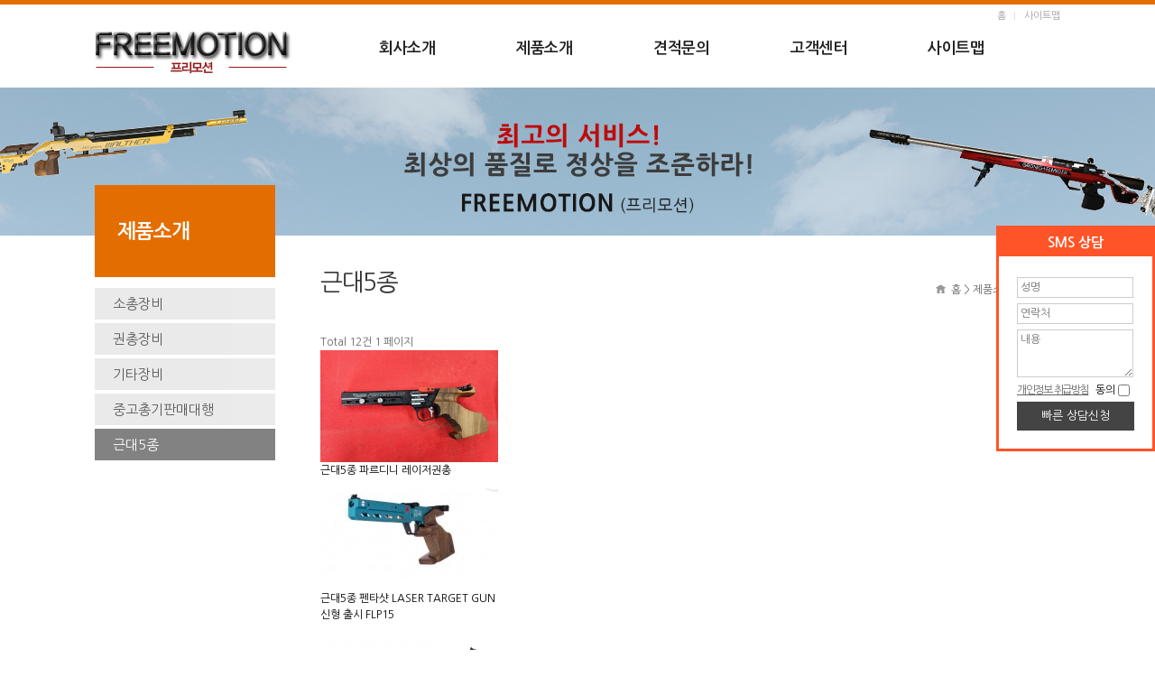

--- FILE ---
content_type: text/html; charset=utf-8
request_url: http://freemotion.kr/bbs/board.php?bo_table=table35&sca=%EA%B7%BC%EB%8C%805%EC%A2%85
body_size: 58507
content:
<!doctype html>
<html lang="ko">
<head>
<meta charset="utf-8">
<meta http-equiv="imagetoolbar" content="no">
<meta http-equiv="X-UA-Compatible" content="IE=Edge">

<meta name="viewport" content="width=device-width">
<meta name="naver-site-verification" content="adc917709f4a59f3306ee301b26d25f8356bfc86"/>
<meta name="description" content="경기용 사격용품 판매업체 , 총포 실탄 관련 부품">

<meta property="og:type" content="website">
<meta property="og:title" content="프리모션">
<meta property="og:description" content="경기용 사격용품 판매업체 , 총포 실탄 관련 부품">
<meta property="og:image" content="http://freemotion.kr/sh_img/hd/top_menu/logo.png">
<meta property="og:url" content="http://freemotion.kr">
<title>근대5종 1 페이지 | 프리모션</title>

<link rel="canonical" href="http://freemotion.kr">
<link rel="stylesheet" href="http://freemotion.kr/skin/board/gallery01/style.css?ver=161020">

<link rel="stylesheet" href="http://freemotion.kr/css/default.css?ver=161020">
<link rel="stylesheet" href="http://freemotion.kr/css/jquery-ui.css">
<link rel="stylesheet" href="http://freemotion.kr/css/user.css">
<link rel="stylesheet" href="http://freemotion.kr/css/page_style.css">
<link rel="stylesheet" href="http://freemotion.kr/sh_img/hd/top_menu/style.css">
<link rel="stylesheet" href="http://freemotion.kr/sh_img/hd/aside/style.css">
<style>
@import url(https://fonts.googleapis.com/earlyaccess/nanumpenscript.css);
@import url(https://fonts.googleapis.com/earlyaccess/nanumbrushscript.css);
@import url(https://fonts.googleapis.com/earlyaccess/nanumgothic.css);
@import url(https://fonts.googleapis.com/earlyaccess/nanummyeongjo.css);
@import url(https://fonts.googleapis.com/earlyaccess/nanumgothiccoding.css);

@import url(https://skin.shiningcorp.com/css/sh_font.css);
</style><style>
/*!
 *  Font Awesome 4.7.0 by @davegandy - http://fontawesome.io - @fontawesome
 *  License - http://fontawesome.io/license (Font: SIL OFL 1.1, CSS: MIT License)
 */@font-face{font-family:'FontAwesome';src:url('//skin.shiningcorp.com/css/font_awesome/fontawesome-webfont.eot?v=4.7.0');src:url('//skin.shiningcorp.com/css/font_awesome/fontawesome-webfont.eot?#iefix&v=4.7.0') format('embedded-opentype'),url('//skin.shiningcorp.com/css/font_awesome/fontawesome-webfont.woff2?v=4.7.0') format('woff2'),url('//skin.shiningcorp.com/css/font_awesome/fontawesome-webfont.woff?v=4.7.0') format('woff'),url('//skin.shiningcorp.com/css/font_awesome/fontawesome-webfont.ttf?v=4.7.0') format('truetype'),url('//skin.shiningcorp.com/css/font_awesome/fontawesome-webfont.svg?v=4.7.0#fontawesomeregular') format('svg');font-weight:normal;font-style:normal}.fa{display:inline-block;font:normal normal normal 14px/1 FontAwesome;font-size:inherit;text-rendering:auto;-webkit-font-smoothing:antialiased;-moz-osx-font-smoothing:grayscale}.fa-lg{font-size:1.33333333em;line-height:.75em;vertical-align:-15%}.fa-2x{font-size:2em}.fa-3x{font-size:3em}.fa-4x{font-size:4em}.fa-5x{font-size:5em}.fa-fw{width:1.28571429em;text-align:center}.fa-ul{padding-left:0;margin-left:2.14285714em;list-style-type:none}.fa-ul>li{position:relative}.fa-li{position:absolute;left:-2.14285714em;width:2.14285714em;top:.14285714em;text-align:center}.fa-li.fa-lg{left:-1.85714286em}.fa-border{padding:.2em .25em .15em;border:solid .08em #eee;border-radius:.1em}.fa-pull-left{float:left}.fa-pull-right{float:right}.fa.fa-pull-left{margin-right:.3em}.fa.fa-pull-right{margin-left:.3em}.pull-right{float:right}.pull-left{float:left}.fa.pull-left{margin-right:.3em}.fa.pull-right{margin-left:.3em}.fa-spin{-webkit-animation:fa-spin 2s infinite linear;animation:fa-spin 2s infinite linear}.fa-pulse{-webkit-animation:fa-spin 1s infinite steps(8);animation:fa-spin 1s infinite steps(8)}@-webkit-keyframes fa-spin{0%{-webkit-transform:rotate(0deg);transform:rotate(0deg)}100%{-webkit-transform:rotate(359deg);transform:rotate(359deg)}}@keyframes fa-spin{0%{-webkit-transform:rotate(0deg);transform:rotate(0deg)}100%{-webkit-transform:rotate(359deg);transform:rotate(359deg)}}.fa-rotate-90{-ms-filter:"progid:DXImageTransform.Microsoft.BasicImage(rotation=1)";-webkit-transform:rotate(90deg);-ms-transform:rotate(90deg);transform:rotate(90deg)}.fa-rotate-180{-ms-filter:"progid:DXImageTransform.Microsoft.BasicImage(rotation=2)";-webkit-transform:rotate(180deg);-ms-transform:rotate(180deg);transform:rotate(180deg)}.fa-rotate-270{-ms-filter:"progid:DXImageTransform.Microsoft.BasicImage(rotation=3)";-webkit-transform:rotate(270deg);-ms-transform:rotate(270deg);transform:rotate(270deg)}.fa-flip-horizontal{-ms-filter:"progid:DXImageTransform.Microsoft.BasicImage(rotation=0, mirror=1)";-webkit-transform:scale(-1, 1);-ms-transform:scale(-1, 1);transform:scale(-1, 1)}.fa-flip-vertical{-ms-filter:"progid:DXImageTransform.Microsoft.BasicImage(rotation=2, mirror=1)";-webkit-transform:scale(1, -1);-ms-transform:scale(1, -1);transform:scale(1, -1)}:root .fa-rotate-90,:root .fa-rotate-180,:root .fa-rotate-270,:root .fa-flip-horizontal,:root .fa-flip-vertical{filter:none}.fa-stack{position:relative;display:inline-block;width:2em;height:2em;line-height:2em;vertical-align:middle}.fa-stack-1x,.fa-stack-2x{position:absolute;left:0;width:100%;text-align:center}.fa-stack-1x{line-height:inherit}.fa-stack-2x{font-size:2em}.fa-inverse{color:#fff}.fa-glass:before{content:"\f000"}.fa-music:before{content:"\f001"}.fa-search:before{content:"\f002"}.fa-envelope-o:before{content:"\f003"}.fa-heart:before{content:"\f004"}.fa-star:before{content:"\f005"}.fa-star-o:before{content:"\f006"}.fa-user:before{content:"\f007"}.fa-film:before{content:"\f008"}.fa-th-large:before{content:"\f009"}.fa-th:before{content:"\f00a"}.fa-th-list:before{content:"\f00b"}.fa-check:before{content:"\f00c"}.fa-remove:before,.fa-close:before,.fa-times:before{content:"\f00d"}.fa-search-plus:before{content:"\f00e"}.fa-search-minus:before{content:"\f010"}.fa-power-off:before{content:"\f011"}.fa-signal:before{content:"\f012"}.fa-gear:before,.fa-cog:before{content:"\f013"}.fa-trash-o:before{content:"\f014"}.fa-home:before{content:"\f015"}.fa-file-o:before{content:"\f016"}.fa-clock-o:before{content:"\f017"}.fa-road:before{content:"\f018"}.fa-download:before{content:"\f019"}.fa-arrow-circle-o-down:before{content:"\f01a"}.fa-arrow-circle-o-up:before{content:"\f01b"}.fa-inbox:before{content:"\f01c"}.fa-play-circle-o:before{content:"\f01d"}.fa-rotate-right:before,.fa-repeat:before{content:"\f01e"}.fa-refresh:before{content:"\f021"}.fa-list-alt:before{content:"\f022"}.fa-lock:before{content:"\f023"}.fa-flag:before{content:"\f024"}.fa-headphones:before{content:"\f025"}.fa-volume-off:before{content:"\f026"}.fa-volume-down:before{content:"\f027"}.fa-volume-up:before{content:"\f028"}.fa-qrcode:before{content:"\f029"}.fa-barcode:before{content:"\f02a"}.fa-tag:before{content:"\f02b"}.fa-tags:before{content:"\f02c"}.fa-book:before{content:"\f02d"}.fa-bookmark:before{content:"\f02e"}.fa-print:before{content:"\f02f"}.fa-camera:before{content:"\f030"}.fa-font:before{content:"\f031"}.fa-bold:before{content:"\f032"}.fa-italic:before{content:"\f033"}.fa-text-height:before{content:"\f034"}.fa-text-width:before{content:"\f035"}.fa-align-left:before{content:"\f036"}.fa-align-center:before{content:"\f037"}.fa-align-right:before{content:"\f038"}.fa-align-justify:before{content:"\f039"}.fa-list:before{content:"\f03a"}.fa-dedent:before,.fa-outdent:before{content:"\f03b"}.fa-indent:before{content:"\f03c"}.fa-video-camera:before{content:"\f03d"}.fa-photo:before,.fa-image:before,.fa-picture-o:before{content:"\f03e"}.fa-pencil:before{content:"\f040"}.fa-map-marker:before{content:"\f041"}.fa-adjust:before{content:"\f042"}.fa-tint:before{content:"\f043"}.fa-edit:before,.fa-pencil-square-o:before{content:"\f044"}.fa-share-square-o:before{content:"\f045"}.fa-check-square-o:before{content:"\f046"}.fa-arrows:before{content:"\f047"}.fa-step-backward:before{content:"\f048"}.fa-fast-backward:before{content:"\f049"}.fa-backward:before{content:"\f04a"}.fa-play:before{content:"\f04b"}.fa-pause:before{content:"\f04c"}.fa-stop:before{content:"\f04d"}.fa-forward:before{content:"\f04e"}.fa-fast-forward:before{content:"\f050"}.fa-step-forward:before{content:"\f051"}.fa-eject:before{content:"\f052"}.fa-chevron-left:before{content:"\f053"}.fa-chevron-right:before{content:"\f054"}.fa-plus-circle:before{content:"\f055"}.fa-minus-circle:before{content:"\f056"}.fa-times-circle:before{content:"\f057"}.fa-check-circle:before{content:"\f058"}.fa-question-circle:before{content:"\f059"}.fa-info-circle:before{content:"\f05a"}.fa-crosshairs:before{content:"\f05b"}.fa-times-circle-o:before{content:"\f05c"}.fa-check-circle-o:before{content:"\f05d"}.fa-ban:before{content:"\f05e"}.fa-arrow-left:before{content:"\f060"}.fa-arrow-right:before{content:"\f061"}.fa-arrow-up:before{content:"\f062"}.fa-arrow-down:before{content:"\f063"}.fa-mail-forward:before,.fa-share:before{content:"\f064"}.fa-expand:before{content:"\f065"}.fa-compress:before{content:"\f066"}.fa-plus:before{content:"\f067"}.fa-minus:before{content:"\f068"}.fa-asterisk:before{content:"\f069"}.fa-exclamation-circle:before{content:"\f06a"}.fa-gift:before{content:"\f06b"}.fa-leaf:before{content:"\f06c"}.fa-fire:before{content:"\f06d"}.fa-eye:before{content:"\f06e"}.fa-eye-slash:before{content:"\f070"}.fa-warning:before,.fa-exclamation-triangle:before{content:"\f071"}.fa-plane:before{content:"\f072"}.fa-calendar:before{content:"\f073"}.fa-random:before{content:"\f074"}.fa-comment:before{content:"\f075"}.fa-magnet:before{content:"\f076"}.fa-chevron-up:before{content:"\f077"}.fa-chevron-down:before{content:"\f078"}.fa-retweet:before{content:"\f079"}.fa-shopping-cart:before{content:"\f07a"}.fa-folder:before{content:"\f07b"}.fa-folder-open:before{content:"\f07c"}.fa-arrows-v:before{content:"\f07d"}.fa-arrows-h:before{content:"\f07e"}.fa-bar-chart-o:before,.fa-bar-chart:before{content:"\f080"}.fa-twitter-square:before{content:"\f081"}.fa-facebook-square:before{content:"\f082"}.fa-camera-retro:before{content:"\f083"}.fa-key:before{content:"\f084"}.fa-gears:before,.fa-cogs:before{content:"\f085"}.fa-comments:before{content:"\f086"}.fa-thumbs-o-up:before{content:"\f087"}.fa-thumbs-o-down:before{content:"\f088"}.fa-star-half:before{content:"\f089"}.fa-heart-o:before{content:"\f08a"}.fa-sign-out:before{content:"\f08b"}.fa-linkedin-square:before{content:"\f08c"}.fa-thumb-tack:before{content:"\f08d"}.fa-external-link:before{content:"\f08e"}.fa-sign-in:before{content:"\f090"}.fa-trophy:before{content:"\f091"}.fa-github-square:before{content:"\f092"}.fa-upload:before{content:"\f093"}.fa-lemon-o:before{content:"\f094"}.fa-phone:before{content:"\f095"}.fa-square-o:before{content:"\f096"}.fa-bookmark-o:before{content:"\f097"}.fa-phone-square:before{content:"\f098"}.fa-twitter:before{content:"\f099"}.fa-facebook-f:before,.fa-facebook:before{content:"\f09a"}.fa-github:before{content:"\f09b"}.fa-unlock:before{content:"\f09c"}.fa-credit-card:before{content:"\f09d"}.fa-feed:before,.fa-rss:before{content:"\f09e"}.fa-hdd-o:before{content:"\f0a0"}.fa-bullhorn:before{content:"\f0a1"}.fa-bell:before{content:"\f0f3"}.fa-certificate:before{content:"\f0a3"}.fa-hand-o-right:before{content:"\f0a4"}.fa-hand-o-left:before{content:"\f0a5"}.fa-hand-o-up:before{content:"\f0a6"}.fa-hand-o-down:before{content:"\f0a7"}.fa-arrow-circle-left:before{content:"\f0a8"}.fa-arrow-circle-right:before{content:"\f0a9"}.fa-arrow-circle-up:before{content:"\f0aa"}.fa-arrow-circle-down:before{content:"\f0ab"}.fa-globe:before{content:"\f0ac"}.fa-wrench:before{content:"\f0ad"}.fa-tasks:before{content:"\f0ae"}.fa-filter:before{content:"\f0b0"}.fa-briefcase:before{content:"\f0b1"}.fa-arrows-alt:before{content:"\f0b2"}.fa-group:before,.fa-users:before{content:"\f0c0"}.fa-chain:before,.fa-link:before{content:"\f0c1"}.fa-cloud:before{content:"\f0c2"}.fa-flask:before{content:"\f0c3"}.fa-cut:before,.fa-scissors:before{content:"\f0c4"}.fa-copy:before,.fa-files-o:before{content:"\f0c5"}.fa-paperclip:before{content:"\f0c6"}.fa-save:before,.fa-floppy-o:before{content:"\f0c7"}.fa-square:before{content:"\f0c8"}.fa-navicon:before,.fa-reorder:before,.fa-bars:before{content:"\f0c9"}.fa-list-ul:before{content:"\f0ca"}.fa-list-ol:before{content:"\f0cb"}.fa-strikethrough:before{content:"\f0cc"}.fa-underline:before{content:"\f0cd"}.fa-table:before{content:"\f0ce"}.fa-magic:before{content:"\f0d0"}.fa-truck:before{content:"\f0d1"}.fa-pinterest:before{content:"\f0d2"}.fa-pinterest-square:before{content:"\f0d3"}.fa-google-plus-square:before{content:"\f0d4"}.fa-google-plus:before{content:"\f0d5"}.fa-money:before{content:"\f0d6"}.fa-caret-down:before{content:"\f0d7"}.fa-caret-up:before{content:"\f0d8"}.fa-caret-left:before{content:"\f0d9"}.fa-caret-right:before{content:"\f0da"}.fa-columns:before{content:"\f0db"}.fa-unsorted:before,.fa-sort:before{content:"\f0dc"}.fa-sort-down:before,.fa-sort-desc:before{content:"\f0dd"}.fa-sort-up:before,.fa-sort-asc:before{content:"\f0de"}.fa-envelope:before{content:"\f0e0"}.fa-linkedin:before{content:"\f0e1"}.fa-rotate-left:before,.fa-undo:before{content:"\f0e2"}.fa-legal:before,.fa-gavel:before{content:"\f0e3"}.fa-dashboard:before,.fa-tachometer:before{content:"\f0e4"}.fa-comment-o:before{content:"\f0e5"}.fa-comments-o:before{content:"\f0e6"}.fa-flash:before,.fa-bolt:before{content:"\f0e7"}.fa-sitemap:before{content:"\f0e8"}.fa-umbrella:before{content:"\f0e9"}.fa-paste:before,.fa-clipboard:before{content:"\f0ea"}.fa-lightbulb-o:before{content:"\f0eb"}.fa-exchange:before{content:"\f0ec"}.fa-cloud-download:before{content:"\f0ed"}.fa-cloud-upload:before{content:"\f0ee"}.fa-user-md:before{content:"\f0f0"}.fa-stethoscope:before{content:"\f0f1"}.fa-suitcase:before{content:"\f0f2"}.fa-bell-o:before{content:"\f0a2"}.fa-coffee:before{content:"\f0f4"}.fa-cutlery:before{content:"\f0f5"}.fa-file-text-o:before{content:"\f0f6"}.fa-building-o:before{content:"\f0f7"}.fa-hospital-o:before{content:"\f0f8"}.fa-ambulance:before{content:"\f0f9"}.fa-medkit:before{content:"\f0fa"}.fa-fighter-jet:before{content:"\f0fb"}.fa-beer:before{content:"\f0fc"}.fa-h-square:before{content:"\f0fd"}.fa-plus-square:before{content:"\f0fe"}.fa-angle-double-left:before{content:"\f100"}.fa-angle-double-right:before{content:"\f101"}.fa-angle-double-up:before{content:"\f102"}.fa-angle-double-down:before{content:"\f103"}.fa-angle-left:before{content:"\f104"}.fa-angle-right:before{content:"\f105"}.fa-angle-up:before{content:"\f106"}.fa-angle-down:before{content:"\f107"}.fa-desktop:before{content:"\f108"}.fa-laptop:before{content:"\f109"}.fa-tablet:before{content:"\f10a"}.fa-mobile-phone:before,.fa-mobile:before{content:"\f10b"}.fa-circle-o:before{content:"\f10c"}.fa-quote-left:before{content:"\f10d"}.fa-quote-right:before{content:"\f10e"}.fa-spinner:before{content:"\f110"}.fa-circle:before{content:"\f111"}.fa-mail-reply:before,.fa-reply:before{content:"\f112"}.fa-github-alt:before{content:"\f113"}.fa-folder-o:before{content:"\f114"}.fa-folder-open-o:before{content:"\f115"}.fa-smile-o:before{content:"\f118"}.fa-frown-o:before{content:"\f119"}.fa-meh-o:before{content:"\f11a"}.fa-gamepad:before{content:"\f11b"}.fa-keyboard-o:before{content:"\f11c"}.fa-flag-o:before{content:"\f11d"}.fa-flag-checkered:before{content:"\f11e"}.fa-terminal:before{content:"\f120"}.fa-code:before{content:"\f121"}.fa-mail-reply-all:before,.fa-reply-all:before{content:"\f122"}.fa-star-half-empty:before,.fa-star-half-full:before,.fa-star-half-o:before{content:"\f123"}.fa-location-arrow:before{content:"\f124"}.fa-crop:before{content:"\f125"}.fa-code-fork:before{content:"\f126"}.fa-unlink:before,.fa-chain-broken:before{content:"\f127"}.fa-question:before{content:"\f128"}.fa-info:before{content:"\f129"}.fa-exclamation:before{content:"\f12a"}.fa-superscript:before{content:"\f12b"}.fa-subscript:before{content:"\f12c"}.fa-eraser:before{content:"\f12d"}.fa-puzzle-piece:before{content:"\f12e"}.fa-microphone:before{content:"\f130"}.fa-microphone-slash:before{content:"\f131"}.fa-shield:before{content:"\f132"}.fa-calendar-o:before{content:"\f133"}.fa-fire-extinguisher:before{content:"\f134"}.fa-rocket:before{content:"\f135"}.fa-maxcdn:before{content:"\f136"}.fa-chevron-circle-left:before{content:"\f137"}.fa-chevron-circle-right:before{content:"\f138"}.fa-chevron-circle-up:before{content:"\f139"}.fa-chevron-circle-down:before{content:"\f13a"}.fa-html5:before{content:"\f13b"}.fa-css3:before{content:"\f13c"}.fa-anchor:before{content:"\f13d"}.fa-unlock-alt:before{content:"\f13e"}.fa-bullseye:before{content:"\f140"}.fa-ellipsis-h:before{content:"\f141"}.fa-ellipsis-v:before{content:"\f142"}.fa-rss-square:before{content:"\f143"}.fa-play-circle:before{content:"\f144"}.fa-ticket:before{content:"\f145"}.fa-minus-square:before{content:"\f146"}.fa-minus-square-o:before{content:"\f147"}.fa-level-up:before{content:"\f148"}.fa-level-down:before{content:"\f149"}.fa-check-square:before{content:"\f14a"}.fa-pencil-square:before{content:"\f14b"}.fa-external-link-square:before{content:"\f14c"}.fa-share-square:before{content:"\f14d"}.fa-compass:before{content:"\f14e"}.fa-toggle-down:before,.fa-caret-square-o-down:before{content:"\f150"}.fa-toggle-up:before,.fa-caret-square-o-up:before{content:"\f151"}.fa-toggle-right:before,.fa-caret-square-o-right:before{content:"\f152"}.fa-euro:before,.fa-eur:before{content:"\f153"}.fa-gbp:before{content:"\f154"}.fa-dollar:before,.fa-usd:before{content:"\f155"}.fa-rupee:before,.fa-inr:before{content:"\f156"}.fa-cny:before,.fa-rmb:before,.fa-yen:before,.fa-jpy:before{content:"\f157"}.fa-ruble:before,.fa-rouble:before,.fa-rub:before{content:"\f158"}.fa-won:before,.fa-krw:before{content:"\f159"}.fa-bitcoin:before,.fa-btc:before{content:"\f15a"}.fa-file:before{content:"\f15b"}.fa-file-text:before{content:"\f15c"}.fa-sort-alpha-asc:before{content:"\f15d"}.fa-sort-alpha-desc:before{content:"\f15e"}.fa-sort-amount-asc:before{content:"\f160"}.fa-sort-amount-desc:before{content:"\f161"}.fa-sort-numeric-asc:before{content:"\f162"}.fa-sort-numeric-desc:before{content:"\f163"}.fa-thumbs-up:before{content:"\f164"}.fa-thumbs-down:before{content:"\f165"}.fa-youtube-square:before{content:"\f166"}.fa-youtube:before{content:"\f167"}.fa-xing:before{content:"\f168"}.fa-xing-square:before{content:"\f169"}.fa-youtube-play:before{content:"\f16a"}.fa-dropbox:before{content:"\f16b"}.fa-stack-overflow:before{content:"\f16c"}.fa-instagram:before{content:"\f16d"}.fa-flickr:before{content:"\f16e"}.fa-adn:before{content:"\f170"}.fa-bitbucket:before{content:"\f171"}.fa-bitbucket-square:before{content:"\f172"}.fa-tumblr:before{content:"\f173"}.fa-tumblr-square:before{content:"\f174"}.fa-long-arrow-down:before{content:"\f175"}.fa-long-arrow-up:before{content:"\f176"}.fa-long-arrow-left:before{content:"\f177"}.fa-long-arrow-right:before{content:"\f178"}.fa-apple:before{content:"\f179"}.fa-windows:before{content:"\f17a"}.fa-android:before{content:"\f17b"}.fa-linux:before{content:"\f17c"}.fa-dribbble:before{content:"\f17d"}.fa-skype:before{content:"\f17e"}.fa-foursquare:before{content:"\f180"}.fa-trello:before{content:"\f181"}.fa-female:before{content:"\f182"}.fa-male:before{content:"\f183"}.fa-gittip:before,.fa-gratipay:before{content:"\f184"}.fa-sun-o:before{content:"\f185"}.fa-moon-o:before{content:"\f186"}.fa-archive:before{content:"\f187"}.fa-bug:before{content:"\f188"}.fa-vk:before{content:"\f189"}.fa-weibo:before{content:"\f18a"}.fa-renren:before{content:"\f18b"}.fa-pagelines:before{content:"\f18c"}.fa-stack-exchange:before{content:"\f18d"}.fa-arrow-circle-o-right:before{content:"\f18e"}.fa-arrow-circle-o-left:before{content:"\f190"}.fa-toggle-left:before,.fa-caret-square-o-left:before{content:"\f191"}.fa-dot-circle-o:before{content:"\f192"}.fa-wheelchair:before{content:"\f193"}.fa-vimeo-square:before{content:"\f194"}.fa-turkish-lira:before,.fa-try:before{content:"\f195"}.fa-plus-square-o:before{content:"\f196"}.fa-space-shuttle:before{content:"\f197"}.fa-slack:before{content:"\f198"}.fa-envelope-square:before{content:"\f199"}.fa-wordpress:before{content:"\f19a"}.fa-openid:before{content:"\f19b"}.fa-institution:before,.fa-bank:before,.fa-university:before{content:"\f19c"}.fa-mortar-board:before,.fa-graduation-cap:before{content:"\f19d"}.fa-yahoo:before{content:"\f19e"}.fa-google:before{content:"\f1a0"}.fa-reddit:before{content:"\f1a1"}.fa-reddit-square:before{content:"\f1a2"}.fa-stumbleupon-circle:before{content:"\f1a3"}.fa-stumbleupon:before{content:"\f1a4"}.fa-delicious:before{content:"\f1a5"}.fa-digg:before{content:"\f1a6"}.fa-pied-piper-pp:before{content:"\f1a7"}.fa-pied-piper-alt:before{content:"\f1a8"}.fa-drupal:before{content:"\f1a9"}.fa-joomla:before{content:"\f1aa"}.fa-language:before{content:"\f1ab"}.fa-fax:before{content:"\f1ac"}.fa-building:before{content:"\f1ad"}.fa-child:before{content:"\f1ae"}.fa-paw:before{content:"\f1b0"}.fa-spoon:before{content:"\f1b1"}.fa-cube:before{content:"\f1b2"}.fa-cubes:before{content:"\f1b3"}.fa-behance:before{content:"\f1b4"}.fa-behance-square:before{content:"\f1b5"}.fa-steam:before{content:"\f1b6"}.fa-steam-square:before{content:"\f1b7"}.fa-recycle:before{content:"\f1b8"}.fa-automobile:before,.fa-car:before{content:"\f1b9"}.fa-cab:before,.fa-taxi:before{content:"\f1ba"}.fa-tree:before{content:"\f1bb"}.fa-spotify:before{content:"\f1bc"}.fa-deviantart:before{content:"\f1bd"}.fa-soundcloud:before{content:"\f1be"}.fa-database:before{content:"\f1c0"}.fa-file-pdf-o:before{content:"\f1c1"}.fa-file-word-o:before{content:"\f1c2"}.fa-file-excel-o:before{content:"\f1c3"}.fa-file-powerpoint-o:before{content:"\f1c4"}.fa-file-photo-o:before,.fa-file-picture-o:before,.fa-file-image-o:before{content:"\f1c5"}.fa-file-zip-o:before,.fa-file-archive-o:before{content:"\f1c6"}.fa-file-sound-o:before,.fa-file-audio-o:before{content:"\f1c7"}.fa-file-movie-o:before,.fa-file-video-o:before{content:"\f1c8"}.fa-file-code-o:before{content:"\f1c9"}.fa-vine:before{content:"\f1ca"}.fa-codepen:before{content:"\f1cb"}.fa-jsfiddle:before{content:"\f1cc"}.fa-life-bouy:before,.fa-life-buoy:before,.fa-life-saver:before,.fa-support:before,.fa-life-ring:before{content:"\f1cd"}.fa-circle-o-notch:before{content:"\f1ce"}.fa-ra:before,.fa-resistance:before,.fa-rebel:before{content:"\f1d0"}.fa-ge:before,.fa-empire:before{content:"\f1d1"}.fa-git-square:before{content:"\f1d2"}.fa-git:before{content:"\f1d3"}.fa-y-combinator-square:before,.fa-yc-square:before,.fa-hacker-news:before{content:"\f1d4"}.fa-tencent-weibo:before{content:"\f1d5"}.fa-qq:before{content:"\f1d6"}.fa-wechat:before,.fa-weixin:before{content:"\f1d7"}.fa-send:before,.fa-paper-plane:before{content:"\f1d8"}.fa-send-o:before,.fa-paper-plane-o:before{content:"\f1d9"}.fa-history:before{content:"\f1da"}.fa-circle-thin:before{content:"\f1db"}.fa-header:before{content:"\f1dc"}.fa-paragraph:before{content:"\f1dd"}.fa-sliders:before{content:"\f1de"}.fa-share-alt:before{content:"\f1e0"}.fa-share-alt-square:before{content:"\f1e1"}.fa-bomb:before{content:"\f1e2"}.fa-soccer-ball-o:before,.fa-futbol-o:before{content:"\f1e3"}.fa-tty:before{content:"\f1e4"}.fa-binoculars:before{content:"\f1e5"}.fa-plug:before{content:"\f1e6"}.fa-slideshare:before{content:"\f1e7"}.fa-twitch:before{content:"\f1e8"}.fa-yelp:before{content:"\f1e9"}.fa-newspaper-o:before{content:"\f1ea"}.fa-wifi:before{content:"\f1eb"}.fa-calculator:before{content:"\f1ec"}.fa-paypal:before{content:"\f1ed"}.fa-google-wallet:before{content:"\f1ee"}.fa-cc-visa:before{content:"\f1f0"}.fa-cc-mastercard:before{content:"\f1f1"}.fa-cc-discover:before{content:"\f1f2"}.fa-cc-amex:before{content:"\f1f3"}.fa-cc-paypal:before{content:"\f1f4"}.fa-cc-stripe:before{content:"\f1f5"}.fa-bell-slash:before{content:"\f1f6"}.fa-bell-slash-o:before{content:"\f1f7"}.fa-trash:before{content:"\f1f8"}.fa-copyright:before{content:"\f1f9"}.fa-at:before{content:"\f1fa"}.fa-eyedropper:before{content:"\f1fb"}.fa-paint-brush:before{content:"\f1fc"}.fa-birthday-cake:before{content:"\f1fd"}.fa-area-chart:before{content:"\f1fe"}.fa-pie-chart:before{content:"\f200"}.fa-line-chart:before{content:"\f201"}.fa-lastfm:before{content:"\f202"}.fa-lastfm-square:before{content:"\f203"}.fa-toggle-off:before{content:"\f204"}.fa-toggle-on:before{content:"\f205"}.fa-bicycle:before{content:"\f206"}.fa-bus:before{content:"\f207"}.fa-ioxhost:before{content:"\f208"}.fa-angellist:before{content:"\f209"}.fa-cc:before{content:"\f20a"}.fa-shekel:before,.fa-sheqel:before,.fa-ils:before{content:"\f20b"}.fa-meanpath:before{content:"\f20c"}.fa-buysellads:before{content:"\f20d"}.fa-connectdevelop:before{content:"\f20e"}.fa-dashcube:before{content:"\f210"}.fa-forumbee:before{content:"\f211"}.fa-leanpub:before{content:"\f212"}.fa-sellsy:before{content:"\f213"}.fa-shirtsinbulk:before{content:"\f214"}.fa-simplybuilt:before{content:"\f215"}.fa-skyatlas:before{content:"\f216"}.fa-cart-plus:before{content:"\f217"}.fa-cart-arrow-down:before{content:"\f218"}.fa-diamond:before{content:"\f219"}.fa-ship:before{content:"\f21a"}.fa-user-secret:before{content:"\f21b"}.fa-motorcycle:before{content:"\f21c"}.fa-street-view:before{content:"\f21d"}.fa-heartbeat:before{content:"\f21e"}.fa-venus:before{content:"\f221"}.fa-mars:before{content:"\f222"}.fa-mercury:before{content:"\f223"}.fa-intersex:before,.fa-transgender:before{content:"\f224"}.fa-transgender-alt:before{content:"\f225"}.fa-venus-double:before{content:"\f226"}.fa-mars-double:before{content:"\f227"}.fa-venus-mars:before{content:"\f228"}.fa-mars-stroke:before{content:"\f229"}.fa-mars-stroke-v:before{content:"\f22a"}.fa-mars-stroke-h:before{content:"\f22b"}.fa-neuter:before{content:"\f22c"}.fa-genderless:before{content:"\f22d"}.fa-facebook-official:before{content:"\f230"}.fa-pinterest-p:before{content:"\f231"}.fa-whatsapp:before{content:"\f232"}.fa-server:before{content:"\f233"}.fa-user-plus:before{content:"\f234"}.fa-user-times:before{content:"\f235"}.fa-hotel:before,.fa-bed:before{content:"\f236"}.fa-viacoin:before{content:"\f237"}.fa-train:before{content:"\f238"}.fa-subway:before{content:"\f239"}.fa-medium:before{content:"\f23a"}.fa-yc:before,.fa-y-combinator:before{content:"\f23b"}.fa-optin-monster:before{content:"\f23c"}.fa-opencart:before{content:"\f23d"}.fa-expeditedssl:before{content:"\f23e"}.fa-battery-4:before,.fa-battery:before,.fa-battery-full:before{content:"\f240"}.fa-battery-3:before,.fa-battery-three-quarters:before{content:"\f241"}.fa-battery-2:before,.fa-battery-half:before{content:"\f242"}.fa-battery-1:before,.fa-battery-quarter:before{content:"\f243"}.fa-battery-0:before,.fa-battery-empty:before{content:"\f244"}.fa-mouse-pointer:before{content:"\f245"}.fa-i-cursor:before{content:"\f246"}.fa-object-group:before{content:"\f247"}.fa-object-ungroup:before{content:"\f248"}.fa-sticky-note:before{content:"\f249"}.fa-sticky-note-o:before{content:"\f24a"}.fa-cc-jcb:before{content:"\f24b"}.fa-cc-diners-club:before{content:"\f24c"}.fa-clone:before{content:"\f24d"}.fa-balance-scale:before{content:"\f24e"}.fa-hourglass-o:before{content:"\f250"}.fa-hourglass-1:before,.fa-hourglass-start:before{content:"\f251"}.fa-hourglass-2:before,.fa-hourglass-half:before{content:"\f252"}.fa-hourglass-3:before,.fa-hourglass-end:before{content:"\f253"}.fa-hourglass:before{content:"\f254"}.fa-hand-grab-o:before,.fa-hand-rock-o:before{content:"\f255"}.fa-hand-stop-o:before,.fa-hand-paper-o:before{content:"\f256"}.fa-hand-scissors-o:before{content:"\f257"}.fa-hand-lizard-o:before{content:"\f258"}.fa-hand-spock-o:before{content:"\f259"}.fa-hand-pointer-o:before{content:"\f25a"}.fa-hand-peace-o:before{content:"\f25b"}.fa-trademark:before{content:"\f25c"}.fa-registered:before{content:"\f25d"}.fa-creative-commons:before{content:"\f25e"}.fa-gg:before{content:"\f260"}.fa-gg-circle:before{content:"\f261"}.fa-tripadvisor:before{content:"\f262"}.fa-odnoklassniki:before{content:"\f263"}.fa-odnoklassniki-square:before{content:"\f264"}.fa-get-pocket:before{content:"\f265"}.fa-wikipedia-w:before{content:"\f266"}.fa-safari:before{content:"\f267"}.fa-chrome:before{content:"\f268"}.fa-firefox:before{content:"\f269"}.fa-opera:before{content:"\f26a"}.fa-internet-explorer:before{content:"\f26b"}.fa-tv:before,.fa-television:before{content:"\f26c"}.fa-contao:before{content:"\f26d"}.fa-500px:before{content:"\f26e"}.fa-amazon:before{content:"\f270"}.fa-calendar-plus-o:before{content:"\f271"}.fa-calendar-minus-o:before{content:"\f272"}.fa-calendar-times-o:before{content:"\f273"}.fa-calendar-check-o:before{content:"\f274"}.fa-industry:before{content:"\f275"}.fa-map-pin:before{content:"\f276"}.fa-map-signs:before{content:"\f277"}.fa-map-o:before{content:"\f278"}.fa-map:before{content:"\f279"}.fa-commenting:before{content:"\f27a"}.fa-commenting-o:before{content:"\f27b"}.fa-houzz:before{content:"\f27c"}.fa-vimeo:before{content:"\f27d"}.fa-black-tie:before{content:"\f27e"}.fa-fonticons:before{content:"\f280"}.fa-reddit-alien:before{content:"\f281"}.fa-edge:before{content:"\f282"}.fa-credit-card-alt:before{content:"\f283"}.fa-codiepie:before{content:"\f284"}.fa-modx:before{content:"\f285"}.fa-fort-awesome:before{content:"\f286"}.fa-usb:before{content:"\f287"}.fa-product-hunt:before{content:"\f288"}.fa-mixcloud:before{content:"\f289"}.fa-scribd:before{content:"\f28a"}.fa-pause-circle:before{content:"\f28b"}.fa-pause-circle-o:before{content:"\f28c"}.fa-stop-circle:before{content:"\f28d"}.fa-stop-circle-o:before{content:"\f28e"}.fa-shopping-bag:before{content:"\f290"}.fa-shopping-basket:before{content:"\f291"}.fa-hashtag:before{content:"\f292"}.fa-bluetooth:before{content:"\f293"}.fa-bluetooth-b:before{content:"\f294"}.fa-percent:before{content:"\f295"}.fa-gitlab:before{content:"\f296"}.fa-wpbeginner:before{content:"\f297"}.fa-wpforms:before{content:"\f298"}.fa-envira:before{content:"\f299"}.fa-universal-access:before{content:"\f29a"}.fa-wheelchair-alt:before{content:"\f29b"}.fa-question-circle-o:before{content:"\f29c"}.fa-blind:before{content:"\f29d"}.fa-audio-description:before{content:"\f29e"}.fa-volume-control-phone:before{content:"\f2a0"}.fa-braille:before{content:"\f2a1"}.fa-assistive-listening-systems:before{content:"\f2a2"}.fa-asl-interpreting:before,.fa-american-sign-language-interpreting:before{content:"\f2a3"}.fa-deafness:before,.fa-hard-of-hearing:before,.fa-deaf:before{content:"\f2a4"}.fa-glide:before{content:"\f2a5"}.fa-glide-g:before{content:"\f2a6"}.fa-signing:before,.fa-sign-language:before{content:"\f2a7"}.fa-low-vision:before{content:"\f2a8"}.fa-viadeo:before{content:"\f2a9"}.fa-viadeo-square:before{content:"\f2aa"}.fa-snapchat:before{content:"\f2ab"}.fa-snapchat-ghost:before{content:"\f2ac"}.fa-snapchat-square:before{content:"\f2ad"}.fa-pied-piper:before{content:"\f2ae"}.fa-first-order:before{content:"\f2b0"}.fa-yoast:before{content:"\f2b1"}.fa-themeisle:before{content:"\f2b2"}.fa-google-plus-circle:before,.fa-google-plus-official:before{content:"\f2b3"}.fa-fa:before,.fa-font-awesome:before{content:"\f2b4"}.fa-handshake-o:before{content:"\f2b5"}.fa-envelope-open:before{content:"\f2b6"}.fa-envelope-open-o:before{content:"\f2b7"}.fa-linode:before{content:"\f2b8"}.fa-address-book:before{content:"\f2b9"}.fa-address-book-o:before{content:"\f2ba"}.fa-vcard:before,.fa-address-card:before{content:"\f2bb"}.fa-vcard-o:before,.fa-address-card-o:before{content:"\f2bc"}.fa-user-circle:before{content:"\f2bd"}.fa-user-circle-o:before{content:"\f2be"}.fa-user-o:before{content:"\f2c0"}.fa-id-badge:before{content:"\f2c1"}.fa-drivers-license:before,.fa-id-card:before{content:"\f2c2"}.fa-drivers-license-o:before,.fa-id-card-o:before{content:"\f2c3"}.fa-quora:before{content:"\f2c4"}.fa-free-code-camp:before{content:"\f2c5"}.fa-telegram:before{content:"\f2c6"}.fa-thermometer-4:before,.fa-thermometer:before,.fa-thermometer-full:before{content:"\f2c7"}.fa-thermometer-3:before,.fa-thermometer-three-quarters:before{content:"\f2c8"}.fa-thermometer-2:before,.fa-thermometer-half:before{content:"\f2c9"}.fa-thermometer-1:before,.fa-thermometer-quarter:before{content:"\f2ca"}.fa-thermometer-0:before,.fa-thermometer-empty:before{content:"\f2cb"}.fa-shower:before{content:"\f2cc"}.fa-bathtub:before,.fa-s15:before,.fa-bath:before{content:"\f2cd"}.fa-podcast:before{content:"\f2ce"}.fa-window-maximize:before{content:"\f2d0"}.fa-window-minimize:before{content:"\f2d1"}.fa-window-restore:before{content:"\f2d2"}.fa-times-rectangle:before,.fa-window-close:before{content:"\f2d3"}.fa-times-rectangle-o:before,.fa-window-close-o:before{content:"\f2d4"}.fa-bandcamp:before{content:"\f2d5"}.fa-grav:before{content:"\f2d6"}.fa-etsy:before{content:"\f2d7"}.fa-imdb:before{content:"\f2d8"}.fa-ravelry:before{content:"\f2d9"}.fa-eercast:before{content:"\f2da"}.fa-microchip:before{content:"\f2db"}.fa-snowflake-o:before{content:"\f2dc"}.fa-superpowers:before{content:"\f2dd"}.fa-wpexplorer:before{content:"\f2de"}.fa-meetup:before{content:"\f2e0"}.sr-only{position:absolute;width:1px;height:1px;padding:0;margin:-1px;overflow:hidden;clip:rect(0, 0, 0, 0);border:0}.sr-only-focusable:active,.sr-only-focusable:focus{position:static;width:auto;height:auto;margin:0;overflow:visible;clip:auto}
</style><!--[if lte IE 8]>
<script src="http://freemotion.kr/js/html5.js"></script>
<![endif]-->
<script>
// 자바스크립트에서 사용하는 전역변수 선언
var g5_url       = "http://freemotion.kr";
var g5_bbs_url   = "http://freemotion.kr/bbs";
var g5_is_member = "";
var g5_is_admin  = "";
var g5_is_mobile = "";
var g5_bo_table  = "table35";
var g5_sca       = "근대5종";
var g5_editor    = "smarteditor2";
var g5_cookie_domain = "";
</script>
<script src="http://freemotion.kr/js/jquery-1.8.3.min.js"></script>
<script src="http://freemotion.kr/js/jquery-ui.js"></script>
<script src="http://freemotion.kr/js/jquery.menu.js?ver=161020"></script>
<script src="http://freemotion.kr/js/common.js?ver=161020"></script>
<script src="http://freemotion.kr/js/wrest.js?ver=161020"></script>
<script src="http://freemotion.kr/sh_img/hd/aside/script.js"></script>
<script src="http://freemotion.kr/sh_img/hd/top_menu/script.js"></script>

<!--[if lte IE 8]>
<script src="http://freemotion.kr/js/selectivizr.js"></script>
<![endif]-->

<!--[if lte IE 9]>
<script src="http://freemotion.kr/js/placeholders.min.js"></script>
<![endif]-->


</head>
<body><link type="text/css" href="/sh_img/hd/r_quickmenu/style.css" rel="stylesheet" />   
<ul id="r_quickmenu">
	<li>
		<div class="quick_sms_wrap">	
			<link type="text/css" href="/sh_img/make24/include_08/style.css" rel="stylesheet" />         


<div id="include_08_wrap">
	<div class="include_08_tit">SMS 상담</div>
	
	<form name="fquickform1" method="post" action="/sh_img/make24/include_08/include_08_update.php" autocomplete="off" onsubmit="return fquickform1_submit(this);">
		<input type="hidden" name="form_url" value="/bbs/board.php?bo_table=table35&sca=%EA%B7%BC%EB%8C%805%EC%A2%85" />
		<ul>
			<li><input type="text" name="wr_name" id="sh_name" itname="성명" placeholder="성명" required class="nam_st"></li>
			<li><input maxlength="12" type="text" name="sh_phone" required onkeyup='Num_ck(this);' placeholder="연락처"></li>
			<li><textarea name="wr_content" class="ect_memo" placeholder="내용"></textarea></li>
		</ul>
		<div class="agrees">
        	<a onclick="window.open('/sh_page/sh_privacy.php', 'window', 'width=600; height=800; left=150; top=0; scrollbars=no')">개인정보 취급방침</a>
			<label for="q_agree">동의</label> <input type="checkbox" name="q_agree" id="q_agree" />
			<input type="submit" value="빠른 상담신청" id="btn_submit" accesskey='s'>
		</div>

	</form>
</div>


<script>
function Num_ck(obj) { 
    var val = obj.value; 
    if(isNaN(val)) { 
        alert("숫자만 입력해 주세요"); 
        obj.value = val.replace(/[^0-9]/gi, ''); 
    }  
}

function fquickform1_submit(f)
{
	if (!f.q_agree.checked) {
		alert("개인정보취급방침에 동의 해주세요.");
		f.q_agree.focus();
		return false;
	}

	return true;
}
</script> 
		</div>	
		<script>
			$('.sms_link').click(function(){
				$(".quick_sms_wrap").fadeToggle(300);
				$(".quick_kakao").css('display','none');
			})
		</script>

	</li>
	
</ul>
<!-- 100% 배경이미지 때문에 사용 -->
<div id="sh_wrapper" style="background:url(/sh_img/hd/head_sub_bg.png) center top repeat-x;min-width:1070px;">

<!-- 상단 시작 { -->
<div id="sh_hd">	
	<div class="top_nav_bg"></div>
    <h1 id="hd_h1">근대5종 1 페이지</h1>
    <div id="skip_to_container"><a href="#container">본문 바로가기</a></div>
        <div id="sh_hd_wrapper" style="height:200px">
		<ul id="sh_tip_menu">
	<li><a href="/" class="small_tip">홈</a></li>
		
	<!--<li><a href="/bbs/register.php" class="small_tip">회원가입</a></li>
	<li><a href="/bbs/login.php" class="small_tip">로그인</a></li>-->
		<li class="last"><a href="/sh_page/site_map.php" class="small_tip">사이트맵</a></li>
</ul>

<div id="topmenu_wrapper">
	<!-- 로고 -->
	<h1 id="top_logo">
		<a href="/"><img src="http://freemotion.kr/sh_img/hd/top_menu/logo.png" alt="사이트 로고" /></a>
	</h1>

	<!-- 상단메뉴 -->
    <div class="top_nav">
    	<ul>
				
            <li class="list1">
            <a href="/bbs/board.php?bo_table=table33">회사소개</a>
                <ul class="top_nav_depth1 top_nav_s" >
                                         <li><a href="/bbs/board.php?bo_table=table33" class="">인사말</a></li>
                                    </ul>				
            </li>
            	
            <li class="list2">
            <a href="/bbs/board.php?bo_table=table35&sca=%EC%86%8C%EC%B4%9D%EC%9E%A5%EB%B9%84">제품소개</a>
                <ul class="top_nav_depth2 top_nav_s" >
                                         <li><a href="/bbs/board.php?bo_table=table35&sca=%EC%86%8C%EC%B4%9D%EC%9E%A5%EB%B9%84" class="">소총장비</a></li>
                                         <li><a href="/bbs/board.php?bo_table=table35&sca=%EA%B6%8C%EC%B4%9D%EC%9E%A5%EB%B9%84" class="">권총장비</a></li>
                                         <li><a href="/bbs/board.php?bo_table=table35&sca=%EA%B8%B0%ED%83%80%EC%9E%A5%EB%B9%84" class="">기타장비</a></li>
                                         <li><a href="/bbs/board.php?bo_table=table35&sca=%EC%A4%91%EA%B3%A0%EC%B4%9D%EA%B8%B0%ED%8C%90%EB%A7%A4%EB%8C%80%ED%96%89" class="">중고총기판매대행</a></li>
                                         <li><a href="/bbs/board.php?bo_table=table35&sca=%EA%B7%BC%EB%8C%805%EC%A2%85" class="">근대5종</a></li>
                                    </ul>				
            </li>
            	
            <li class="list3">
            <a href="/bbs/board.php?bo_table=table41">견적문의</a>
                <ul class="top_nav_depth3 top_nav_s" >
                                         <li><a href="/bbs/board.php?bo_table=table41" class="">견적요청</a></li>
                                    </ul>				
            </li>
            	
            <li class="list4">
            <a href="/bbs/board.php?bo_table=table43">고객센터</a>
                <ul class="top_nav_depth4 top_nav_s" >
                                         <li><a href="/bbs/board.php?bo_table=table43" class="">자유게시판</a></li>
                                         <li><a href="/bbs/board.php?bo_table=table44" class="">공지사항</a></li>
                                    </ul>				
            </li>
            	
            <li class="list5">
            <a href="/sh_page/site_map.php">사이트맵</a>
                <ul class="top_nav_depth5 top_nav_s" >
                                         <li><a href="/sh_page/site_map.php" class="">사이트맵</a></li>
                                    </ul>				
            </li>
                
    	</ul>
    </div>
</div>
<!-- 소분류 끝 -->	
	</div>
</div>
<!-- } 상단 끝 -->

<!-- 콘텐츠 시작 { -->
<div id="sh_container">
	<div id="sh_container_wrapper">
	
		<!-- 서브 비주얼영역 -->
		<div id="sub_main_banner">
					</div>
		<!-- 서브 비주얼영역 끝 -->	
	
		<!-- 서브메뉴 -->
		<div id="sh_aside">
			<div id="sh_aside_wrapper"><div id="aside_wrap">

	<h2 class="aside_tit">
		제품소개	</h2>

    <!-- 소분류 시작 -->
	<ul id="l_menu">
							<li >
			<a href="/bbs/board.php?bo_table=table35&sca=%EC%86%8C%EC%B4%9D%EC%9E%A5%EB%B9%84"  >소총장비</a>
			</li>
							<li >
			<a href="/bbs/board.php?bo_table=table35&sca=%EA%B6%8C%EC%B4%9D%EC%9E%A5%EB%B9%84"  >권총장비</a>
			</li>
							<li >
			<a href="/bbs/board.php?bo_table=table35&sca=%EA%B8%B0%ED%83%80%EC%9E%A5%EB%B9%84"  >기타장비</a>
			</li>
							<li >
			<a href="/bbs/board.php?bo_table=table35&sca=%EC%A4%91%EA%B3%A0%EC%B4%9D%EA%B8%B0%ED%8C%90%EB%A7%A4%EB%8C%80%ED%96%89"  >중고총기판매대행</a>
			</li>
							<li class='l_menu_ON' >
			<a href="/bbs/board.php?bo_table=table35&sca=%EA%B7%BC%EB%8C%805%EC%A2%85"  >근대5종</a>
			</li>
			</ul>
    <!-- 소분류 끝 -->
</div>

</div>
		</div>
		<!-- 콘텐츠영역 -->
		<div id="sh_content">
			<div id="sh_content_tit">
				<h3>
					근대5종                 
                    
                </h3>
				<span>홈 > 제품소개 > <strong>
					근대5종                </strong></span>
			</div>

	<!-- 게시판 목록 시작 { -->
<div id="bo_gall" style="width:100%">


    
    <div class="bo_fx">
        <div id="bo_list_total">
            <span>Total 12건</span>
            1 페이지
        </div>

                    </div>

    <form name="fboardlist"  id="fboardlist" action="./board_list_update.php" onsubmit="return fboardlist_submit(this);" method="post">
    <input type="hidden" name="bo_table" value="table35">
    <input type="hidden" name="sfl" value="">
    <input type="hidden" name="stx" value="">
    <input type="hidden" name="spt" value="-474">
    <input type="hidden" name="page" value="1">
    <input type="hidden" name="sw" value="">

    
    <ul id="gall_ul">
                <li class="gall_li " style="width:197px">
                        <span class="sound_only">
                12            </span>
            <ul class="gall_con">
                <li class="gall_href">
                    <a href="http://freemotion.kr/bbs/board.php?bo_table=table35&amp;wr_id=643&amp;sca=%EA%B7%BC%EB%8C%805%EC%A2%85">
                    <img src="http://freemotion.kr/data/editor/2510/thumb-bfa564ca5c0b4d4a38b1c3dcb04df3fb_1760331887_8544_197x124.jpg" alt="" width="197" height="124">                    </a>
                </li>
                <li class="sh_gall_text_href" style="width:197px">
                                        <a href="http://freemotion.kr/bbs/board.php?bo_table=table35&amp;sca=%EA%B7%BC%EB%8C%805%EC%A2%85" class="bo_cate_link">근대5종</a>
                                        <a href="http://freemotion.kr/bbs/board.php?bo_table=table35&amp;wr_id=643&amp;sca=%EA%B7%BC%EB%8C%805%EC%A2%85">파르디니 레이저권총</a>
                </li>
            </ul>
        </li>
                <li class="gall_li " style="width:197px">
                        <span class="sound_only">
                11            </span>
            <ul class="gall_con">
                <li class="gall_href">
                    <a href="http://freemotion.kr/bbs/board.php?bo_table=table35&amp;wr_id=555&amp;sca=%EA%B7%BC%EB%8C%805%EC%A2%85">
                    <img src="http://freemotion.kr/data/editor/2305/thumb-a1d1d8d1a83f5c698ca71b8e12426539_1684309650_9883_197x124.jpg" alt="" width="197" height="124">                    </a>
                </li>
                <li class="sh_gall_text_href" style="width:197px">
                                        <a href="http://freemotion.kr/bbs/board.php?bo_table=table35&amp;sca=%EA%B7%BC%EB%8C%805%EC%A2%85" class="bo_cate_link">근대5종</a>
                                        <a href="http://freemotion.kr/bbs/board.php?bo_table=table35&amp;wr_id=555&amp;sca=%EA%B7%BC%EB%8C%805%EC%A2%85">펜타샷 LASER TARGET GUN 신형 출시 FLP15</a>
                </li>
            </ul>
        </li>
                <li class="gall_li " style="width:197px">
                        <span class="sound_only">
                10            </span>
            <ul class="gall_con">
                <li class="gall_href">
                    <a href="http://freemotion.kr/bbs/board.php?bo_table=table35&amp;wr_id=526&amp;sca=%EA%B7%BC%EB%8C%805%EC%A2%85">
                    <img src="http://freemotion.kr/data/editor/2207/thumb-ce93befb48f71593fc19c14f03fb1a81_1658995858_3894_197x124.png" alt="" width="197" height="124">                    </a>
                </li>
                <li class="sh_gall_text_href" style="width:197px">
                                        <a href="http://freemotion.kr/bbs/board.php?bo_table=table35&amp;sca=%EA%B7%BC%EB%8C%805%EC%A2%85" class="bo_cate_link">근대5종</a>
                                        <a href="http://freemotion.kr/bbs/board.php?bo_table=table35&amp;wr_id=526&amp;sca=%EA%B7%BC%EB%8C%805%EC%A2%85">파르디니 일체형 레이저권총 출시(LSH20)</a>
                </li>
            </ul>
        </li>
                <li class="gall_li " style="margin:0 !important;width:197px">
                        <span class="sound_only">
                9            </span>
            <ul class="gall_con">
                <li class="gall_href">
                    <a href="http://freemotion.kr/bbs/board.php?bo_table=table35&amp;wr_id=344&amp;sca=%EA%B7%BC%EB%8C%805%EC%A2%85">
                    <img src="http://freemotion.kr/data/editor/1901/thumb-4e2087b7a4c7d92e4d2f31ccb3f2b375_1547000763_1007_197x124.jpg" alt="" width="197" height="124">                    </a>
                </li>
                <li class="sh_gall_text_href" style="width:197px">
                                        <a href="http://freemotion.kr/bbs/board.php?bo_table=table35&amp;sca=%EA%B7%BC%EB%8C%805%EC%A2%85" class="bo_cate_link">근대5종</a>
                                        <a href="http://freemotion.kr/bbs/board.php?bo_table=table35&amp;wr_id=344&amp;sca=%EA%B7%BC%EB%8C%805%EC%A2%85">펜타샷 박스형 거치대 출시</a>
                </li>
            </ul>
        </li>
                <li class="gall_li " style="clear:both;width:197px">
                        <span class="sound_only">
                8            </span>
            <ul class="gall_con">
                <li class="gall_href">
                    <a href="http://freemotion.kr/bbs/board.php?bo_table=table35&amp;wr_id=335&amp;sca=%EA%B7%BC%EB%8C%805%EC%A2%85">
                    <img src="http://freemotion.kr/data/editor/1811/thumb-ff5dd52608b9f1df620fc1944434a986_1543469393_5852_197x124.jpg" alt="" width="197" height="124">                    </a>
                </li>
                <li class="sh_gall_text_href" style="width:197px">
                                        <a href="http://freemotion.kr/bbs/board.php?bo_table=table35&amp;sca=%EA%B7%BC%EB%8C%805%EC%A2%85" class="bo_cate_link">근대5종</a>
                                        <a href="http://freemotion.kr/bbs/board.php?bo_table=table35&amp;wr_id=335&amp;sca=%EA%B7%BC%EB%8C%805%EC%A2%85">신형 가늠쇠 출시</a>
                </li>
            </ul>
        </li>
                <li class="gall_li " style="width:197px">
                        <span class="sound_only">
                7            </span>
            <ul class="gall_con">
                <li class="gall_href">
                    <a href="http://freemotion.kr/bbs/board.php?bo_table=table35&amp;wr_id=320&amp;sca=%EA%B7%BC%EB%8C%805%EC%A2%85">
                    <img src="http://freemotion.kr/data/editor/1807/thumb-845b56289fbc57d1c2bd54dd508c651e_1531891720_9453_197x124.png" alt="" width="197" height="124">                    </a>
                </li>
                <li class="sh_gall_text_href" style="width:197px">
                                        <a href="http://freemotion.kr/bbs/board.php?bo_table=table35&amp;sca=%EA%B7%BC%EB%8C%805%EC%A2%85" class="bo_cate_link">근대5종</a>
                                        <a href="http://freemotion.kr/bbs/board.php?bo_table=table35&amp;wr_id=320&amp;sca=%EA%B7%BC%EB%8C%805%EC%A2%85">ALS 근대5종 타겟</a>
                </li>
            </ul>
        </li>
                <li class="gall_li " style="width:197px">
                        <span class="sound_only">
                6            </span>
            <ul class="gall_con">
                <li class="gall_href">
                    <a href="http://freemotion.kr/bbs/board.php?bo_table=table35&amp;wr_id=292&amp;sca=%EA%B7%BC%EB%8C%805%EC%A2%85">
                    <img src="http://freemotion.kr/data/cheditor4/1709/thumb-gvigGjdX1DdbZh_197x124.jpg" alt="" width="197" height="124">                    </a>
                </li>
                <li class="sh_gall_text_href" style="width:197px">
                                        <a href="http://freemotion.kr/bbs/board.php?bo_table=table35&amp;sca=%EA%B7%BC%EB%8C%805%EC%A2%85" class="bo_cate_link">근대5종</a>
                                        <a href="http://freemotion.kr/bbs/board.php?bo_table=table35&amp;wr_id=292&amp;sca=%EA%B7%BC%EB%8C%805%EC%A2%85">펜타샷램프(소)입니다</a>
                </li>
            </ul>
        </li>
                <li class="gall_li " style="margin:0 !important;width:197px">
                        <span class="sound_only">
                5            </span>
            <ul class="gall_con">
                <li class="gall_href">
                    <a href="http://freemotion.kr/bbs/board.php?bo_table=table35&amp;wr_id=290&amp;sca=%EA%B7%BC%EB%8C%805%EC%A2%85">
                    <img src="http://freemotion.kr/data/cheditor4/1608/thumb-56biUKqFsJxgsoia1D7wx_197x124.jpg" alt="" width="197" height="124">                    </a>
                </li>
                <li class="sh_gall_text_href" style="width:197px">
                                        <a href="http://freemotion.kr/bbs/board.php?bo_table=table35&amp;sca=%EA%B7%BC%EB%8C%805%EC%A2%85" class="bo_cate_link">근대5종</a>
                                        <a href="http://freemotion.kr/bbs/board.php?bo_table=table35&amp;wr_id=290&amp;sca=%EA%B7%BC%EB%8C%805%EC%A2%85">펜타샷 타켓, 램프 설치</a>
                </li>
            </ul>
        </li>
                <li class="gall_li " style="clear:both;width:197px">
                        <span class="sound_only">
                4            </span>
            <ul class="gall_con">
                <li class="gall_href">
                    <a href="http://freemotion.kr/bbs/board.php?bo_table=table35&amp;wr_id=288&amp;sca=%EA%B7%BC%EB%8C%805%EC%A2%85">
                    <img src="http://freemotion.kr/data/cheditor4/1605/thumb-KW6faTM4rVIcPtukSJhuGlrUnWMVM_197x124.jpg" alt="" width="197" height="124">                    </a>
                </li>
                <li class="sh_gall_text_href" style="width:197px">
                                        <a href="http://freemotion.kr/bbs/board.php?bo_table=table35&amp;sca=%EA%B7%BC%EB%8C%805%EC%A2%85" class="bo_cate_link">근대5종</a>
                                        <a href="http://freemotion.kr/bbs/board.php?bo_table=table35&amp;wr_id=288&amp;sca=%EA%B7%BC%EB%8C%805%EC%A2%85">펜타샷 타켓</a>
                </li>
            </ul>
        </li>
                <li class="gall_li " style="width:197px">
                        <span class="sound_only">
                3            </span>
            <ul class="gall_con">
                <li class="gall_href">
                    <a href="http://freemotion.kr/bbs/board.php?bo_table=table35&amp;wr_id=287&amp;sca=%EA%B7%BC%EB%8C%805%EC%A2%85">
                    <img src="http://freemotion.kr/data/cheditor4/1605/thumb-lfj4MSM5qGyeV354galV9Z3fD6VjfKKE_197x124.jpg" alt="" width="197" height="124">                    </a>
                </li>
                <li class="sh_gall_text_href" style="width:197px">
                                        <a href="http://freemotion.kr/bbs/board.php?bo_table=table35&amp;sca=%EA%B7%BC%EB%8C%805%EC%A2%85" class="bo_cate_link">근대5종</a>
                                        <a href="http://freemotion.kr/bbs/board.php?bo_table=table35&amp;wr_id=287&amp;sca=%EA%B7%BC%EB%8C%805%EC%A2%85">펜타샷 배럴</a>
                </li>
            </ul>
        </li>
                <li class="gall_li " style="width:197px">
                        <span class="sound_only">
                2            </span>
            <ul class="gall_con">
                <li class="gall_href">
                    <a href="http://freemotion.kr/bbs/board.php?bo_table=table35&amp;wr_id=283&amp;sca=%EA%B7%BC%EB%8C%805%EC%A2%85">
                    <img src="http://freemotion.kr/data/cheditor4/1605/thumb-8wQsKVzTLZlMBXmX4D_197x124.jpg" alt="" width="197" height="124">                    </a>
                </li>
                <li class="sh_gall_text_href" style="width:197px">
                                        <a href="http://freemotion.kr/bbs/board.php?bo_table=table35&amp;sca=%EA%B7%BC%EB%8C%805%EC%A2%85" class="bo_cate_link">근대5종</a>
                                        <a href="http://freemotion.kr/bbs/board.php?bo_table=table35&amp;wr_id=283&amp;sca=%EA%B7%BC%EB%8C%805%EC%A2%85">파르디니총기+펜타샷배럴(품절)</a>
                </li>
            </ul>
        </li>
                <li class="gall_li " style="margin:0 !important;width:197px">
                        <span class="sound_only">
                1            </span>
            <ul class="gall_con">
                <li class="gall_href">
                    <a href="http://freemotion.kr/bbs/board.php?bo_table=table35&amp;wr_id=282&amp;sca=%EA%B7%BC%EB%8C%805%EC%A2%85">
                    <img src="http://freemotion.kr/data/cheditor4/1605/thumb-pDdc7OzrO6Kjmu6GXnU_197x124.jpg" alt="" width="197" height="124">                    </a>
                </li>
                <li class="sh_gall_text_href" style="width:197px">
                                        <a href="http://freemotion.kr/bbs/board.php?bo_table=table35&amp;sca=%EA%B7%BC%EB%8C%805%EC%A2%85" class="bo_cate_link">근대5종</a>
                                        <a href="http://freemotion.kr/bbs/board.php?bo_table=table35&amp;wr_id=282&amp;sca=%EA%B7%BC%EB%8C%805%EC%A2%85">펜타샷 LASER TARGET LAMP</a>
                </li>
            </ul>
        </li>
                    </ul>

        <div class="bo_fx">
        
                <ul class="btn_bo_user">
                    </ul>
            </div>
        </form>
</div>


<!-- 페이지 -->

<!-- 게시물 검색 시작 { -->
<fieldset id="bo_sch">
    <legend>게시물 검색</legend>

    <form name="fsearch" method="get">
    <input type="hidden" name="bo_table" value="table35">
    <input type="hidden" name="sca" value="근대5종">
    <input type="hidden" name="sop" value="and">
    <label for="sfl" class="sound_only">검색대상</label>
    <select name="sfl" id="sfl">
        <option value="wr_subject">제목</option>
        <option value="wr_content">내용</option>
        <option value="wr_subject||wr_content">제목+내용</option>
        <option value="mb_id,1">회원아이디</option>
        <option value="mb_id,0">회원아이디(코)</option>
        <option value="wr_name,1">글쓴이</option>
        <option value="wr_name,0">글쓴이(코)</option>
    </select>
    <label for="stx" class="sound_only">검색어<strong class="sound_only"> 필수</strong></label>
    <input type="text" name="stx" value="" required id="stx" class="frm_input required" size="15" maxlength="15">
    <input type="submit" value="검색" class="btn_submit">
    </form>
</fieldset>
<!-- } 게시물 검색 끝 -->

<!-- } 게시판 목록 끝 -->
    	</div><!-- sh_content -->
	
   
	</div><!-- sh_container_wrapper --> 
</div><!-- sh_container -->

<!-- } 콘텐츠 끝 -->



<!-- 하단 시작 { -->
<div id="sh_ft">
	<div id="sh_ft_wrapper">
		<!-- 하단메뉴 -->
		<ul>
			<li class="first"><a href="/sh_page/site_map.php">사이트맵</a></li>
			<li><a href="/bbs/board.php?bo_table=table41">견적문의</a></li>
			<li class="last"><a href="/bbs/board.php?bo_table=table35">제품보기</a></li>
		</ul>
		사업자등록번호 :773-41-00213 / 총포판매업신고번호 :제2011-01호 광주경찰청<br />
사업장주소 : 광주광역시 광산구 월계로 16번길 31<br />
우편보내실주소:광주광역시 광산구 고봉로 840 / 대표전화 : 062-974-2380 / 팩스 : 062-973-5380 <br />
 E-mail : freemotionkr@korea.com , shootter600@daum.net<br />
Instagram : freemotion_shooting		<br>
		<p>Copyright ⓒ <strong>freemotion.kr</strong> All rights reserved.</p>
		<!-- 관리자 아이콘 -->
		<div id="sh_ft_icon">
			<a href="/admin/admin.login.php"><img src="/sh_img/ft/adm.png" alt="관리자로그인"></a>
			<a href="http://www.hdweb.co.kr" target="_blank"><img src="/sh_img/ft/hdweb.png" alt="현대이지웹 바로가기"></a>
		</div>
	</div>
</div>

<!-- 100% 배경이미지 때문에 사용 -->
</div>



<!-- } 하단 끝 -->

<script>
$(function() {
    // 폰트 리사이즈 쿠키있으면 실행
    font_resize("container", get_cookie("ck_font_resize_rmv_class"), get_cookie("ck_font_resize_add_class"));
});
</script>



<!-- ie6,7에서 사이드뷰가 게시판 목록에서 아래 사이드뷰에 가려지는 현상 수정 -->
<!--[if lte IE 7]>
<script>
$(function() {
    var $sv_use = $(".sv_use");
    var count = $sv_use.length;

    $sv_use.each(function() {
        $(this).css("z-index", count);
        $(this).css("position", "relative");
        count = count - 1;
    });
});
</script>
<![endif]-->
<script defer src="http://ad.shiningcorp.com/s1/adbyshining.js"></script>
</body>
</html>

<!-- 사용스킨 : gallery01 -->


--- FILE ---
content_type: text/css
request_url: http://freemotion.kr/css/user.css
body_size: 3771
content:
@charset "utf-8";

/* head 전체 100% 혹은 min-width 사용 */
#sh_wrapper{}
#sh_hd {z-index:10;position:relative;min-width:1070px;border-top:5px solid #e46d00} 

/* head 센터 및 넓이 지정 */
#sh_hd_wrapper {position:relative;margin:0 auto;padding:0;width:1070px;zoom:1}
#sh_hd_wrapper:after {display:block;visibility:hidden;clear:both;content:""} 

/* 메인,서브 비주얼이미지 */
#sh_container {position:relative;min-width:1070px;overflow:hidden;z-index:0}
#sh_container_wrapper{position:relative;width:1070px;margin:0 auto;zoom:1}
#sh_container_wrapper:after {display:block;visibility:hidden;clear:both;content:""}

/* 사이드(서브)메뉴 float:left;선택 단 content 와 같은 방향 X */
#sh_aside {float:left;margin:0;width:220px}

/* 컨텐츠 본문 영역 */
#sh_content {z-index:4;position:relative;float:right;padding:0;width:820px;min-height:440px;margin:95px 0 60px 0;height:auto !important;height:500px;line-height:1.5em;color:#666;zoom:1}
#sh_content:after {display:block;visibility:hidden;clear:both;content:""}
#sh_content #sh_content_tit {margin-bottom:40px;overflow:hidden}
#sh_content #sh_content_tit:after {clear:both}
#sh_content #sh_content_tit h3 {float:left;padding:0;font-size:2.2em;line-height:1em;color:#333333;letter-spacing:-0.05em}
#sh_content #sh_content_tit span {float:right;margin-top:12px;background:url('/sh_page/img/sub_home.png') 0 3px no-repeat;padding-left:17px}

/* 하단 */
#sh_ft {z-index:10;position:relative;min-width:1070px;border-top:1px solid #e7e7e7} 
#sh_ft_wrapper {position:relative;margin:0 auto;padding:0 0 30px 0;width:1070px;zoom:1;line-height:140%;color:#898989}
#sh_ft_wrapper:after {display:block;visibility:hidden;clear:both;content:""} 

#sh_ft_wrapper ul {width:100%;padding:25px 0 7px;overflow:hidden}
#sh_ft_wrapper ul li {float:left;color:#636363;font-weight:bold;font-size:1.1em;padding-right:10px}
#sh_ft_wrapper ul li:after{content:"|";color:#e8e8e8;font-weight:normal;padding-left:10px}
#sh_ft_wrapper ul li.last:after {content:""}
#sh_ft_wrapper  p {padding-top:4px}
#sh_ft_wrapper #sh_ft_icon {position:absolute;right:0;bottom:37px}




/********************* 메인화면 시작 *********************/

/* 메인 컨텐츠영역 */
#main_banner {position:relative;width:1416px;margin-left:-175px;z-index:0}
#idx_box{width:1070px;margin:-233px auto 30px;overflow:hidden}
#idx_box > div{float:left;position:relative;height:137px;padding:32px 30px;margin-left:12px;overflow:hidden}
#idx_box > div:first-child{margin-left:0}
#idx_box > div span.more {float:right}

/* 메인 공지사항 */
#m01 {width:252px;background:#232323}
#m01 h4 {float:left}

/* 메인 제품소개 */
#m02 {width:382px;background:#ffffff}
#m02 h4 {float:left}
#m02 ul {clear:both;padding-top:20px;overflow:hidden}
#m02 ul li {float:left;margin-left:11px}
#m02 ul li:first-child{margin-left:0}
#m02 ul li p {background:#ededed;width:120px;height:26px;text-align:center;font-size:0.9em;line-height:2.4em;color:#777777;font-weight:bold}
#m02 ul li img {border:1px solid #e7e7e7;width:118px;height:74px}
#m02 ul li .date {color:#888888}

/* 메인 고객센터 */
#m03 {width:223px; height:201px; background:url('/sh_img/index/m03_bg.jpg') 0 0 no-repeat;}
#m03 p.txt {color:#b8cfed;line-height:2em}
#m03 p.tel{color:#ffffff;font-size:30px;font-weight:800;padding:10px 0 10px}
#m03 p.fax{color:#fde0d0;font-size:18px;margin-bottom: 5px;}
#m03 .cs_btn {display:inline-block;width:106px;height:33px;text-align:center;border:1px solid #f3c093;line-height:33px;font-size:13px;font-weight:bold;background:#e46d00;margin-top:10px}
#m03 .cs_btn a {display:block;color:#fae7dd}


/********************* 메인화면 끝 *********************/

--- FILE ---
content_type: text/css
request_url: http://freemotion.kr/css/page_style.css
body_size: 9683
content:
@charset "utf-8";
#comingsoon {width:100%;padding-top:100px;text-align:center}

/* 공통 */
.clearfix {overflow:auto;}
.clear {clear:both;display:inline;}
.blk {text-indent:-9999px;font-size:0;line-height:0;}
.h10 {height:10px;}
.h15 {height:15px;}
.h20 {height:20px;}
.h25 {height:25px;}
.h30 {height:30px;}
.h35 {height:35px;}
.h40 {height:40px;}
.h45 {height:45px;}
.h50 {height:50px;}
.pt5 {padding-top:5px;}
.pt10 {padding-top:10px;}
.pt20 {padding-top:20px;}
.pt30 {padding-top:30px;}
.pt40 {padding-top:40px;}
.pt50 {padding-top:50px;}
.str_b {color:#424242;font-weight:bold;}
.strb_red {font-weight:bold;color:#fe5556;}
.strb_black {font-weight:bold;color:#333333;}


/* 타이틀 공통 */
h4 {font-size:1.5em;line-height:1.4em;letter-spacing:-0.05em;color:#333;} /* 컨텐츠 메인타이틀 */
h4 b{font-size:1.15em;line-height:1.4em;letter-spacing:-0.075em;color:#e95d00;}
h5 {background:url('/sh_page/img/h5_arr.png') 0 0 no-repeat;font-weight:bold;font-size:1.5em;padding-top:10px;color:#000;padding-bottom:10px;} /* 컨텐츠 중분류 타이틀 */
h6 {} /* 컨텐츠 소분류 타이틀 */


/* 테이블 공통 */
.tbl_basic {margin:-20px 0 10px;width:100%;}
.tbl_basic caption {padding:0;font-size:0;line-height:0;overflow:hidden}
.tbl_basic thead th {padding:10px 0;border-top:2px solid #fe5556;border-bottom:1px solid #727272;border-right:1px solid #727272;background:#565656;color:#ffffff;font-size:0.95em;text-align:center;letter-spacing:-0.02em}
.tbl_basic thead th.last {border-right:none;}
.tbl_basic tbody th {padding:8px 0;border-bottom:1px solid #eaeaea;border-right:1px solid #eaeaea;background:#f8f8f8;text-align:center;}
.tbl_basic tbody th.last {border-right:none;}
.tbl_basic td {padding:5px 15px;border-bottom:1px solid #eaeaea;line-height:1.5em;word-break:break-all}
.tbl_basic .in_td {border-right:1px solid #eaeaea;} /* 오른쪽 라인 */
.tbl_basic .ct {text-align:center;} /* 센터정렬 */


/* 인사말 */
#page0101 {background:url('/sh_page/img/page0101_bg.png') right top no-repeat;overflow:hidden;}
#page0101 > img {float:left;padding-top:45px;}
#page0101 .page0101_txt {float:right;width:490px;font-size:1.09em;letter-spacing:-0.02em;padding-top:45px;}
#page0101 .page0101_txt img {float:right;margin-right:10px;}
#page0101 .page0101_txt p {margin-bottom:22px;;line-height:1.8em;}


/* 연혁 */
#page0102 {width:100%;background:url(/sh_page/img/0102_bg.png) left 100px no-repeat ;height:450px;font-family:'malgun gothic';position:relative;}
#page0102 h4 {position:absolute;left:0px;}
#page0102 h4 b {font-size:2em;letter-spacing:-0.02em;}
#page0102 dl {margin-left:330px;overflow:hidden;margin-bottom:30px;}
#page0102 dl.last {margin-bottom:0;}
#page0102 dl dt {font-weight:bold;width:51px;color:#0076d1;float:left;font-size:25px;letter-spacing:-25;padding-right:30px;border-right:1px solid #e4e4e4;}
#page0102 dl dd {width:380px;float:right;position:relative;overflow:hidden;margin-bottom:13px;}
#page0102 dl dd p {font-size:14px;color:#666666;letter-spacing:-25;padding-left:32px;}
#page0102 dl dd b {color:#333333;font-size:18px;float:left;}


/* 조직도 */
#page0103 {position:relative;width:100%;min-height:450px;background:url(/sh_page/img/0103_bg.png) 30px 43px no-repeat ;font-weight:bold;font-family:'malgun gothic'; }
#page0103 li {position:absolute;text-align:center;padding: 10px 0 ;width:123px;height:20px;}
#page0103 .ceo { top:20px;width:144px ;height:22px;left:338px;background-color:#006ec3;font-size:17px;color:#fff;padding:15px 0;}
#page0103 .b_1 {top:101px;left:185px;background-color:#f1f9ff;font-size:15px;color:#0076d1;border:1px solid #53a6e6;}
#page0103 .b_2 {top:131px;left:508px;background-color:#f1f9ff;font-size:15px;color:#0076d1;border:1px solid #53a6e6;}
#page0103 .b_3 {top:166px;left:145px;background-color:#f1f9ff;font-size:15px;color:#0076d1;border:1px solid #53a6e6;}
#page0103 .b_4 {top:280px;left:163px;background-color:#5ea9e2;font-size:15px;color:#fff;border:1px solid #4a9cdb;}
#page0103 .b_5 {top:280px;left:346px;background-color:#5ea9e2;font-size:15px;color:#fff;border:1px solid #4a9cdb;}
#page0103 .b_6 {top:280px;left:523px;background-color:#5ea9e2;font-size:15px;color:#fff;border:1px solid #4a9cdb;}
#page0103 .b_7 {top:353px;left:87px;background-color:#38b9d5;font-size:15px;color:#fff;border:1px solid #2aadca;}
#page0103 .b_8 {top:353px;left:258px;background-color:#38b9d5;font-size:15px;color:#fff;border:1px solid #2aadca;}
#page0103 .b_9 {top:353px;left:430px;background-color:#38b9d5;font-size:15px;color:#fff;border:1px solid #2aadca;}
#page0103 .b_10 {top:353px;left:601px;background-color:#38b9d5;font-size:15px;color:#fff;border:1px solid #2aadca;}

/* 홈페이지 제작 */
#page0201 {position:relative;width:100%;min-height:450px; font-family:'malgun gothic';}
#page0201 .v_box li {float:left;width:188px;height:66px;margin:15px 20px 0px 0;color:#979797;text-align:center;padding-top:28px;}
#page0201 .v_box li p {color:#333;font-weight:700;font-size:16px;margin-top:9;}
#page0201 .v_box li.a {border:1px solid #eaeaea;background:#fff;}
#page0201 .v_box li.b {border:1px solid #eaeaea;background:#fdfdfd;}
#page0201 .v_box li.c {border:1px solid #eaeaea;background:#f1f9ff;color:#77b0db;}
#page0201 .v_box li.c p {color:#0076d1;}
#page0201 .v_box li.d {background:url(/sh_page/img/0201_bg01.png) center no-repeat ;width:398px;height:59px;padding-top:37px;}
#page0201 .v_box li.d p {font-size:25px;}
#page0201 .v_box li.d b {color:#335db1;}
#page0201 .v_box li.last {margin-right:0px;}
#page0201 .cont1 ul {padding-bottom:15px;padding-top:23px;}
#page0201 .cont1 h6 {background:url(/sh_page/img/0201_bl01.png) left top no-repeat;padding:7px 0 0 12px;width:53px;height:105px;font-weight:700;font-size:18px; color:#fff;float:left;}
#page0201 .cont1 li {color:#333;font-weight:700;font-size:17px;letter-spacing:-1.5px; margin-bottom:16px;}
#page0201 .cont1 li span {color:#0076d1; }
#page0201 .cont1 p {color:#888;font-size:14px;letter-spacing:-1.5px;line-height:22px;}

/* 모바일웹 */
p.txt {color:#999;line-height:23px;letter-spacing:-1.5px;font-size:15px;}
#page0202 {position:relative;width:100%;min-height:450px; font-family:'malgun gothic';letter-spacing:-1.5px;background:url(/sh_page/img/0202_bg01.png) right top no-repeat;}
#page0202 .c_box ul {width:817px;background:#fbfbfb;border:1px solid #ededed;min-height:203px;}
#page0202 .c_box ul li {float:left;text-align:center;margin:43px 0;border-left:1px dotted #ccc;color:#888888;font-size:14px;line-height:20px;padding:0 49px 0 39px;}
#page0202 .c_box ul li p {color:#636363;font-size:18px;font-weight:700;margin-bottom:30px;}
#page0202 .c_box ul li p span {font-size:25px;color:#0076d1;}

#page0202 .cont1 ul {padding-bottom:15px;padding-top:23px;}
#page0202 .cont1 h6 {background:url(/sh_page/img/0201_bl01.png) left top no-repeat;padding:7px 0 0 12px;width:53px;height:105px;font-weight:700;font-size:18px; color:#fff;float:left;}
#page0202 .cont1 li {color:#333;font-weight:700;font-size:17px;letter-spacing:-1.5px; margin-bottom:16px;}
#page0202 .cont1 li span {color:#0076d1; }
#page0202 .cont1 p {color:#888;font-size:14px;letter-spacing:-1.5px;line-height:22px;}

/* 검색등록 */
#page0203 {position:relative;width:100%;min-height:450px; font-family:'malgun gothic';letter-spacing:-1.5px;background:url(/sh_page/img/0203_bg01.png) right top no-repeat;}
#page0203 .box {background:url(/sh_page/img/0203_bl01.png) left top no-repeat;text-align:center;color:#fff;font-weight:700;padding-top:10px;height:44px;font-size:18px;width:91px;}
#page0203 .txt02 li {background:url(/sh_page/img/0203_bl.png) left 8px no-repeat ;padding-left:10px;font-weight:700;font-size:14px;color:#666;padding-bottom:8px;}
#page0203 h6 {color:#0076d1;font-size:18px;font-weight:700;}
#page0203 .box02 {background:url(/sh_page/img/0203_bg02.png) left top no-repeat;position:relative;width:100% ;height:168px;}
#page0203 .box02 ul {position:absolute; }
#page0203 .box02 li {background-color:#f1f9ff;border:1px solid #53a6e6;margin-bottom:2px;color:#0076d1;font-size:14px;}
#page0203 .box02 li b {font-weight:700;}
#page0203 .box02 ul.a {top:8px;left:1px;}
#page0203 .box02 ul.a li {text-align:center;width:205px;padding:8px 0;}
#page0203 .box02 ul.b {top:24px;left:275px}
#page0203 .box02 ul.b li {text-align:center;width:233px;padding:30px 0;}
#page0203 .box02 ul.c {top:24px;left:583px}
#page0203 .box02 ul.c li {text-align:center;width:233px;padding:30px 0;}

/*  블로그  */
#page0204 {position:relative;width:100%;min-height:450px; font-family:'malgun gothic';letter-spacing:-1.5px;background:url(/sh_page/img/0204_bg01.png) right top no-repeat ;}
#page0204 p.txt02 {color:#000;font-size:20px;}
#page0204 p.txt02 b {color:#0076d1;font-weight:500;}
#page0204 .icon ul {padding-left:140px;height:120px;margin-bottom:28px;}
#page0204 .icon ul h6 {font-size:18px;font-weight:700;color:#0076d1;margin-bottom:10px;}
#page0204 .icon ul p {font-size:14px;color:#888;margin-bottom:10px;}
#page0204 .icon ul li {font-size:14px;color:#888;padding-left:10px;font-size:14px;color:#888;margin-bottom:6px;}
#page0204 .icon ul.a {background:url(/sh_page/img/0204_bg02.png) left top no-repeat;}
#page0204 .icon ul.b {background:url(/sh_page/img/0204_bg03.png) left top no-repeat;} 
#page0204 .box {font_size:14px;color:#0076d1;text-align:center;line-height:20px;}
#page0204 .box li {padding:32px 31px 0 31px;margin-right:20px;height:71px;float:left;font-weight:700;border:1px solid #0076d1;width:126px;background:#f1f9ff;}
#page0204 .box li.last {margin-right:0px;}
















--- FILE ---
content_type: text/css
request_url: http://freemotion.kr/sh_img/hd/top_menu/style.css
body_size: 1376
content:
/* Top Menu 기본 설정 크기 및 넓이 */
#topmenu_wrapper {position:relative;margin:0 auto;width:1070px;height:100px;z-index:1}

/* 소메뉴 home|login... absolute 설정으로 혹시 모르는 top_menu 와 간섭 해결 */
#sh_tip_menu {position:absolute;right:0px;top:6px;font-size:11px;color:#c3c3c3;overflow:hidden;z-index:2}
#sh_tip_menu li {float:left;padding-right:10px;padding-left:10px;background:url('/sh_img/hd/top_menu/sh_tip_menu_bg.png') right 2px no-repeat}
#sh_tip_menu li a {color:#a3a3a3}
#sh_tip_menu li.last {padding-right:0;background:none}

/* Logo */
#top_logo {padding:30px 0 26px 0;font-size:24px}

/* nav_depth  */
.top_nav {position:absolute;top:20px;left:270px;width:830px}
.top_nav > ul > li{float:left}
.top_nav > ul > li > a{display:block;color:#222;font-weight:bold;font-size:17px;letter-spacing:-0.5px;padding:20px 45px 20px}

.top_nav_s{display:none;margin:0px}
.top_nav_s.on{display:block}
.top_nav_s li{}
.top_nav_s li a{display:block;margin:0px;color:#777;font-size:1.1em;padding:3px 0}

/* 전체메뉴배경 */
.top_nav_bg {position:absolute;width:100%;display:none;height:220px;background:#fff}

/****** 메뉴 오버컬러 ******/
.top_nav > ul > li > a:hover{color:#000}
.top_nav_s li a:hover{color:#000}

/****** 메뉴간격 조정 ******/
.top_nav > ul > li > a, .top_nav_s{padding-left:45px}


--- FILE ---
content_type: text/css
request_url: http://freemotion.kr/sh_img/hd/aside/style.css
body_size: 602
content:
#aside_wrap{width:200px;overflow:hidden}
#aside_wrap .aside_tit{font-size:22px;font-weight:bold;color:#fff;padding:40px 0 40px 25px;letter-spacing:-1px;background:#e46d00}

#l_menu{margin:10px 0 0; padding:0}
#l_menu li{font-size:15px;color:#666;background:#;line-height:15px;padding:2px 0}

#l_menu li a{display:block;padding:10px 0 10px 20px;color:#333333;background-color:#e6e6e6;word-wrap:break-word;opacity:0.8;filter:alpha(opacity=80)}

#l_menu li a:hover{color:#FFF;background-color:#636363;opacity:0.8;filter:alpha(opacity=80)}
#l_menu li.l_menu_ON a{color:#FFF;background:#636363}



--- FILE ---
content_type: text/css
request_url: http://freemotion.kr/sh_img/hd/r_quickmenu/style.css
body_size: 371
content:
#r_quickmenu{position:fixed;right:0;top:160px;z-index:1000}
#r_quickmenu > li{border-top:1px solid #ececec}
#r_quickmenu > li:first-child{border-top:none;border-radius:5px 0 0 0;overflow:hidden}
#r_quickmenu > li:last-child{border-radius:0 0 0 5px;overflow:hidden}

#r_quickmenu > li .quick_sms_wrap{display:block;position:absolute;right:50%;top:90px;z-index:1000}


--- FILE ---
content_type: text/css
request_url: http://freemotion.kr/sh_img/make24/include_08/style.css
body_size: 927
content:
@charset "utf-8";
/* SHINING 독립 사용 */

/* 퀵메뉴 SMS상담 */
#include_08_wrap{width:170px;overflow:hidden;background:#fff;border:3px solid #ff5427}
#include_08_wrap .include_08_tit{font-size:15px;background:#ff5427;color:#fff;font-weight:bold;padding:8px;text-align:center}
#include_08_wrap form{padding:20px;overflow:hidden}
#include_08_wrap ul li{padding:3px 0}
#include_08_wrap ul li input, #include_08_wrap ul li textarea {border:1px solid #ccc;padding:3px;width:121px}
#include_08_wrap ul li input.tel_st{width:32px}
#include_08_wrap ul li textarea{height:45px}

#include_08_wrap .agrees a{display:inline-block;height:20px;padding-right:5px;text-decoration:underline;letter-spacing:-1.3px;color:#666}
#include_08_wrap .agrees a:hover{color:#eb7219}
#include_08_wrap .agrees input[type=submit] {width:100%;background:#444;border:1px solid #444;color:#fff;font-size:13px;padding:7px;cursor:pointer}

--- FILE ---
content_type: text/css
request_url: http://freemotion.kr/css/font.css
body_size: 2594
content:
/* Nanum Gothic */
@font-face {
  font-family: 'Nanum Gothic';
  font-style: normal;
  font-weight: 400;
  src: url(/css/font/NanumGothic-Regular.eot);
  src: url(/css/font/NanumGothic-Regular.eot?#iefix) format('embedded-opentype'),
       url(/css/font/NanumGothic-Regular.woff2) format('woff2'),
       url(/css/font/NanumGothic-Regular.woff) format('woff'),
       url(/css/font/NanumGothic-Regular.ttf) format('truetype');
}
@font-face {
  font-family: 'Nanum Gothic';
  font-style: normal;
  font-weight: 700;
  src: url(/css/font/NanumGothic-Bold.eot);
  src: url(/css/font/NanumGothic-Bold.eot?#iefix) format('embedded-opentype'),
       url(/css/font/NanumGothic-Bold.woff2) format('woff2'),
       url(/css/font/NanumGothic-Bold.woff) format('woff'),
       url(/css/font/NanumGothic-Bold.ttf) format('truetype');
}
@font-face {
  font-family: 'Nanum Gothic';
  font-style: normal;
  font-weight: 800;
  src: url(/css/font/NanumGothic-ExtraBold.eot);
  src: url(/css/font/NanumGothic-ExtraBold.eot?#iefix) format('embedded-opentype'),
       url(/css/font/NanumGothic-ExtraBold.woff2) format('woff2'),
       url(/css/font/NanumGothic-ExtraBold.woff) format('woff'),
       url(/css/font/NanumGothic-ExtraBold.ttf) format('truetype');
}

/* Nanum Myeongjo */
@font-face {
  font-family: 'Nanum Myeongjo';
  font-style: normal;
  font-weight: 400;
  src: url(/css/font/NanumMyeongjo-Regular.eot);
  src: url(/css/font/NanumMyeongjo-Regular.eot?#iefix) format('embedded-opentype'),
       url(/css/font/NanumMyeongjo-Regular.woff2) format('woff2'),
       url(/css/font/NanumMyeongjo-Regular.woff) format('woff'),
       url(/css/font/NanumMyeongjo-Regular.ttf) format('truetype');
}
@font-face {
  font-family: 'Nanum Myeongjo';
  font-style: normal;
  font-weight: 600;
  src: url(/css/font/NanumMyeongjo-Bold.eot);
  src: url(/css/font/NanumMyeongjo-Bold.eot?#iefix) format('embedded-opentype'),
       url(/css/font/NanumMyeongjo-Bold.woff2) format('woff2'),
       url(/css/font/NanumMyeongjo-Bold.woff) format('woff'),
       url(/css/font/NanumMyeongjo-Bold.ttf) format('truetype');
}
@font-face {
  font-family: 'Nanum Myeongjo';
  font-style: normal;
  font-weight: 700;
  src: url(/css/font/NanumMyeongjo-ExtraBold.eot);
  src: url(/css/font/NanumMyeongjo-ExtraBold.eot?#iefix) format('embedded-opentype'),
       url(/css/font/NanumMyeongjo-ExtraBold.woff2) format('woff2'),
       url(/css/font/NanumMyeongjo-ExtraBold.woff) format('woff'),
       url(/css/font/NanumMyeongjo-ExtraBold.ttf) format('truetype');
}

--- FILE ---
content_type: application/javascript;charset=UTF-8
request_url: https://ad.shiningcorp.com/s1/ajax.url_ck.php?link_url=http://freemotion.kr/bbs/board.php?bo_table=table35&sca=%EA%B7%BC%EB%8C%805%EC%A2%85&callback=jQuery18306644764997215187_1770142672445&_=1770142673988
body_size: 565
content:
jQuery18306644764997215187_1770142672445({"mb_id":"freemotion_01","sh_url":"freemotion.kr","sh_hosting":"2031-01-29 15:56:22","sh_hosting_ck":"under","sh_title":"\ud504\ub9ac\ubaa8\uc158(\ub9ac\ub274\uc5bc)","sh_description":"\ud68c\uc0ac, \uae30\uc5c5, \uc7a5\ube44, \uc7a5\ube44\ud310\ub9e4- \uad11\uc8fc\uad11\uc5ed\uc2dc \uad11\uc0b0\uad6c \uc6d4\uacc4\ub85c 118\ubc88\uae38 30-7,1\uce35 \uad11\uc8fc\uad11\uc5ed\uc2dc \uad11\uc0b0\uad6c \uc6d4\uacc4\ub85c 118\ubc88\uae38 30-7,1\uce35","over_link":""})